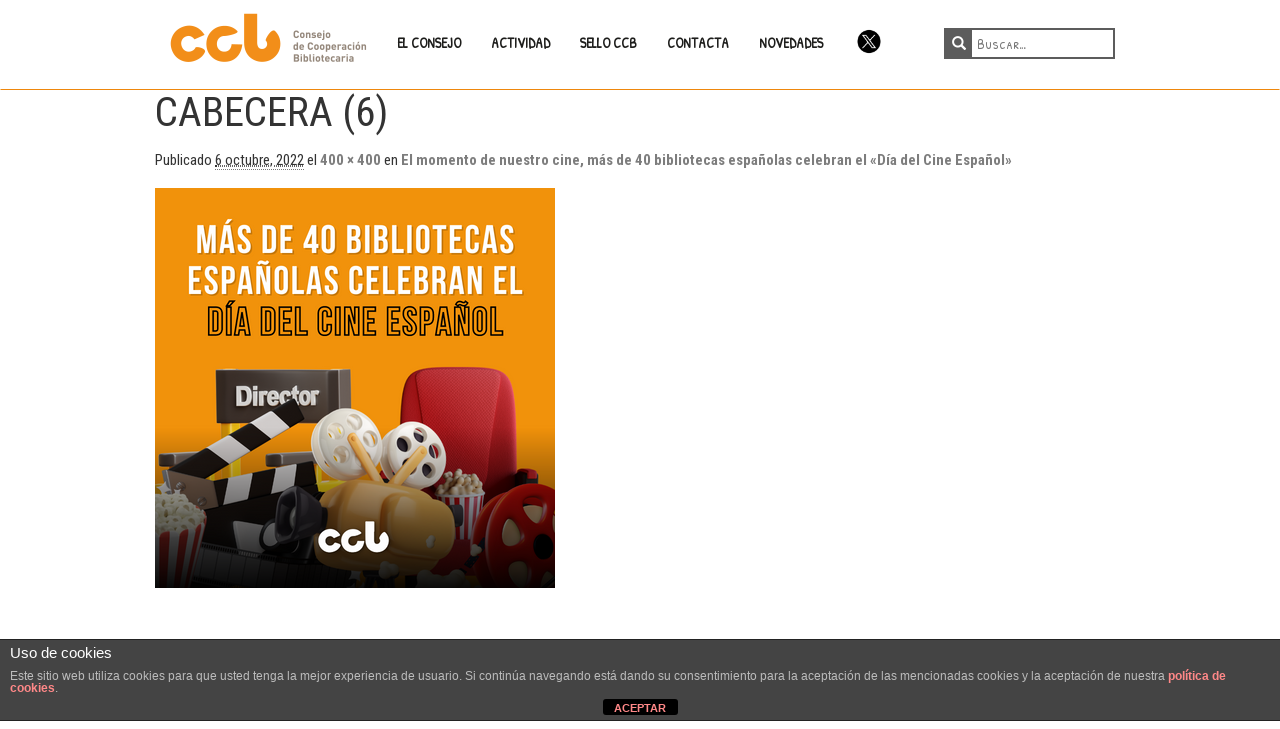

--- FILE ---
content_type: text/html; charset=UTF-8
request_url: https://www.ccbiblio.es/dia-del-cine-espanol/cabecera-6-2/
body_size: 11100
content:
<!DOCTYPE html>
<html lang="es">
<head>
<meta charset="UTF-8" />
<!-- [if IE]> <meta http-equiv="X-UA-Compatible" content="IE=Edge"/> <! [endif]-->
<meta name="viewport" content="width=device-width, initial-scale=1.0" />
<link rel="profile" href="https://gmpg.org/xfn/11" />
<link rel="pingback" href="https://www.ccbiblio.es/xmlrpc.php" />
<!--[if lt IE 9]><script src="https://www.ccbiblio.es/wp-content/themes/alienship/assets/js/html5shiv.min.js" type="text/javascript"></script><![endif]-->

<!-- Tipografías -->
<link href='https://fonts.googleapis.com/css?family=Roboto+Condensed:400,300,700|Patrick+Hand+SC' rel='stylesheet' type='text/css'>
<!-- /Tipografías -->

<meta name='robots' content='index, follow, max-image-preview:large, max-snippet:-1, max-video-preview:-1' />
	<style>img:is([sizes="auto" i], [sizes^="auto," i]) { contain-intrinsic-size: 3000px 1500px }</style>
	
	<!-- This site is optimized with the Yoast SEO plugin v24.7 - https://yoast.com/wordpress/plugins/seo/ -->
	<title>CABECERA (6) - CCB</title>
	<link rel="canonical" href="https://www.ccbiblio.es/dia-del-cine-espanol/cabecera-6-2/" />
	<meta property="og:locale" content="es_ES" />
	<meta property="og:type" content="article" />
	<meta property="og:title" content="CABECERA (6) - CCB" />
	<meta property="og:url" content="https://www.ccbiblio.es/dia-del-cine-espanol/cabecera-6-2/" />
	<meta property="og:site_name" content="CCB" />
	<meta property="article:modified_time" content="2022-10-06T06:01:21+00:00" />
	<meta property="og:image" content="https://www.ccbiblio.es/dia-del-cine-espanol/cabecera-6-2" />
	<meta property="og:image:width" content="400" />
	<meta property="og:image:height" content="400" />
	<meta property="og:image:type" content="image/png" />
	<meta name="twitter:card" content="summary_large_image" />
	<script type="application/ld+json" class="yoast-schema-graph">{"@context":"https://schema.org","@graph":[{"@type":"WebPage","@id":"https://www.ccbiblio.es/dia-del-cine-espanol/cabecera-6-2/","url":"https://www.ccbiblio.es/dia-del-cine-espanol/cabecera-6-2/","name":"CABECERA (6) - CCB","isPartOf":{"@id":"https://www.ccbiblio.es/#website"},"primaryImageOfPage":{"@id":"https://www.ccbiblio.es/dia-del-cine-espanol/cabecera-6-2/#primaryimage"},"image":{"@id":"https://www.ccbiblio.es/dia-del-cine-espanol/cabecera-6-2/#primaryimage"},"thumbnailUrl":"https://www.ccbiblio.es/wp-content/uploads/CABECERA-6-1.png","datePublished":"2022-10-06T06:00:59+00:00","dateModified":"2022-10-06T06:01:21+00:00","breadcrumb":{"@id":"https://www.ccbiblio.es/dia-del-cine-espanol/cabecera-6-2/#breadcrumb"},"inLanguage":"es","potentialAction":[{"@type":"ReadAction","target":["https://www.ccbiblio.es/dia-del-cine-espanol/cabecera-6-2/"]}]},{"@type":"ImageObject","inLanguage":"es","@id":"https://www.ccbiblio.es/dia-del-cine-espanol/cabecera-6-2/#primaryimage","url":"https://www.ccbiblio.es/wp-content/uploads/CABECERA-6-1.png","contentUrl":"https://www.ccbiblio.es/wp-content/uploads/CABECERA-6-1.png","width":400,"height":400,"caption":"Cartel del Día del Cine Español"},{"@type":"BreadcrumbList","@id":"https://www.ccbiblio.es/dia-del-cine-espanol/cabecera-6-2/#breadcrumb","itemListElement":[{"@type":"ListItem","position":1,"name":"Portada","item":"https://www.ccbiblio.es/"},{"@type":"ListItem","position":2,"name":"El momento de nuestro cine, más de 40 bibliotecas españolas celebran el «Día del Cine Español»","item":"https://www.ccbiblio.es/dia-del-cine-espanol/"},{"@type":"ListItem","position":3,"name":"CABECERA (6)"}]},{"@type":"WebSite","@id":"https://www.ccbiblio.es/#website","url":"https://www.ccbiblio.es/","name":"CCB","description":"Web del Consejo de Cooperación Bibliotecaria","potentialAction":[{"@type":"SearchAction","target":{"@type":"EntryPoint","urlTemplate":"https://www.ccbiblio.es/?s={search_term_string}"},"query-input":{"@type":"PropertyValueSpecification","valueRequired":true,"valueName":"search_term_string"}}],"inLanguage":"es"}]}</script>
	<!-- / Yoast SEO plugin. -->


<link rel='dns-prefetch' href='//static.addtoany.com' />
<link rel='dns-prefetch' href='//stats.wp.com' />
<link rel='dns-prefetch' href='//fonts.googleapis.com' />
<link rel="alternate" type="application/rss+xml" title="CCB &raquo; Feed" href="https://www.ccbiblio.es/feed/" />
<link rel="alternate" type="application/rss+xml" title="CCB &raquo; Feed de los comentarios" href="https://www.ccbiblio.es/comments/feed/" />
<link rel="alternate" type="text/calendar" title="CCB &raquo; iCal Feed" href="https://www.ccbiblio.es/calendario/?ical=1" />
<script type="text/javascript">
/* <![CDATA[ */
window._wpemojiSettings = {"baseUrl":"https:\/\/s.w.org\/images\/core\/emoji\/15.0.3\/72x72\/","ext":".png","svgUrl":"https:\/\/s.w.org\/images\/core\/emoji\/15.0.3\/svg\/","svgExt":".svg","source":{"concatemoji":"https:\/\/www.ccbiblio.es\/wp-includes\/js\/wp-emoji-release.min.js?ver=6.7.4"}};
/*! This file is auto-generated */
!function(i,n){var o,s,e;function c(e){try{var t={supportTests:e,timestamp:(new Date).valueOf()};sessionStorage.setItem(o,JSON.stringify(t))}catch(e){}}function p(e,t,n){e.clearRect(0,0,e.canvas.width,e.canvas.height),e.fillText(t,0,0);var t=new Uint32Array(e.getImageData(0,0,e.canvas.width,e.canvas.height).data),r=(e.clearRect(0,0,e.canvas.width,e.canvas.height),e.fillText(n,0,0),new Uint32Array(e.getImageData(0,0,e.canvas.width,e.canvas.height).data));return t.every(function(e,t){return e===r[t]})}function u(e,t,n){switch(t){case"flag":return n(e,"\ud83c\udff3\ufe0f\u200d\u26a7\ufe0f","\ud83c\udff3\ufe0f\u200b\u26a7\ufe0f")?!1:!n(e,"\ud83c\uddfa\ud83c\uddf3","\ud83c\uddfa\u200b\ud83c\uddf3")&&!n(e,"\ud83c\udff4\udb40\udc67\udb40\udc62\udb40\udc65\udb40\udc6e\udb40\udc67\udb40\udc7f","\ud83c\udff4\u200b\udb40\udc67\u200b\udb40\udc62\u200b\udb40\udc65\u200b\udb40\udc6e\u200b\udb40\udc67\u200b\udb40\udc7f");case"emoji":return!n(e,"\ud83d\udc26\u200d\u2b1b","\ud83d\udc26\u200b\u2b1b")}return!1}function f(e,t,n){var r="undefined"!=typeof WorkerGlobalScope&&self instanceof WorkerGlobalScope?new OffscreenCanvas(300,150):i.createElement("canvas"),a=r.getContext("2d",{willReadFrequently:!0}),o=(a.textBaseline="top",a.font="600 32px Arial",{});return e.forEach(function(e){o[e]=t(a,e,n)}),o}function t(e){var t=i.createElement("script");t.src=e,t.defer=!0,i.head.appendChild(t)}"undefined"!=typeof Promise&&(o="wpEmojiSettingsSupports",s=["flag","emoji"],n.supports={everything:!0,everythingExceptFlag:!0},e=new Promise(function(e){i.addEventListener("DOMContentLoaded",e,{once:!0})}),new Promise(function(t){var n=function(){try{var e=JSON.parse(sessionStorage.getItem(o));if("object"==typeof e&&"number"==typeof e.timestamp&&(new Date).valueOf()<e.timestamp+604800&&"object"==typeof e.supportTests)return e.supportTests}catch(e){}return null}();if(!n){if("undefined"!=typeof Worker&&"undefined"!=typeof OffscreenCanvas&&"undefined"!=typeof URL&&URL.createObjectURL&&"undefined"!=typeof Blob)try{var e="postMessage("+f.toString()+"("+[JSON.stringify(s),u.toString(),p.toString()].join(",")+"));",r=new Blob([e],{type:"text/javascript"}),a=new Worker(URL.createObjectURL(r),{name:"wpTestEmojiSupports"});return void(a.onmessage=function(e){c(n=e.data),a.terminate(),t(n)})}catch(e){}c(n=f(s,u,p))}t(n)}).then(function(e){for(var t in e)n.supports[t]=e[t],n.supports.everything=n.supports.everything&&n.supports[t],"flag"!==t&&(n.supports.everythingExceptFlag=n.supports.everythingExceptFlag&&n.supports[t]);n.supports.everythingExceptFlag=n.supports.everythingExceptFlag&&!n.supports.flag,n.DOMReady=!1,n.readyCallback=function(){n.DOMReady=!0}}).then(function(){return e}).then(function(){var e;n.supports.everything||(n.readyCallback(),(e=n.source||{}).concatemoji?t(e.concatemoji):e.wpemoji&&e.twemoji&&(t(e.twemoji),t(e.wpemoji)))}))}((window,document),window._wpemojiSettings);
/* ]]> */
</script>
<style id='wp-emoji-styles-inline-css' type='text/css'>

	img.wp-smiley, img.emoji {
		display: inline !important;
		border: none !important;
		box-shadow: none !important;
		height: 1em !important;
		width: 1em !important;
		margin: 0 0.07em !important;
		vertical-align: -0.1em !important;
		background: none !important;
		padding: 0 !important;
	}
</style>
<link rel='stylesheet' id='wp-block-library-css' href='https://www.ccbiblio.es/wp-includes/css/dist/block-library/style.min.css?ver=6.7.4' type='text/css' media='all' />
<link rel='stylesheet' id='mediaelement-css' href='https://www.ccbiblio.es/wp-includes/js/mediaelement/mediaelementplayer-legacy.min.css?ver=4.2.17' type='text/css' media='all' />
<link rel='stylesheet' id='wp-mediaelement-css' href='https://www.ccbiblio.es/wp-includes/js/mediaelement/wp-mediaelement.min.css?ver=6.7.4' type='text/css' media='all' />
<style id='jetpack-sharing-buttons-style-inline-css' type='text/css'>
.jetpack-sharing-buttons__services-list{display:flex;flex-direction:row;flex-wrap:wrap;gap:0;list-style-type:none;margin:5px;padding:0}.jetpack-sharing-buttons__services-list.has-small-icon-size{font-size:12px}.jetpack-sharing-buttons__services-list.has-normal-icon-size{font-size:16px}.jetpack-sharing-buttons__services-list.has-large-icon-size{font-size:24px}.jetpack-sharing-buttons__services-list.has-huge-icon-size{font-size:36px}@media print{.jetpack-sharing-buttons__services-list{display:none!important}}.editor-styles-wrapper .wp-block-jetpack-sharing-buttons{gap:0;padding-inline-start:0}ul.jetpack-sharing-buttons__services-list.has-background{padding:1.25em 2.375em}
</style>
<style id='classic-theme-styles-inline-css' type='text/css'>
/*! This file is auto-generated */
.wp-block-button__link{color:#fff;background-color:#32373c;border-radius:9999px;box-shadow:none;text-decoration:none;padding:calc(.667em + 2px) calc(1.333em + 2px);font-size:1.125em}.wp-block-file__button{background:#32373c;color:#fff;text-decoration:none}
</style>
<style id='global-styles-inline-css' type='text/css'>
:root{--wp--preset--aspect-ratio--square: 1;--wp--preset--aspect-ratio--4-3: 4/3;--wp--preset--aspect-ratio--3-4: 3/4;--wp--preset--aspect-ratio--3-2: 3/2;--wp--preset--aspect-ratio--2-3: 2/3;--wp--preset--aspect-ratio--16-9: 16/9;--wp--preset--aspect-ratio--9-16: 9/16;--wp--preset--color--black: #000000;--wp--preset--color--cyan-bluish-gray: #abb8c3;--wp--preset--color--white: #ffffff;--wp--preset--color--pale-pink: #f78da7;--wp--preset--color--vivid-red: #cf2e2e;--wp--preset--color--luminous-vivid-orange: #ff6900;--wp--preset--color--luminous-vivid-amber: #fcb900;--wp--preset--color--light-green-cyan: #7bdcb5;--wp--preset--color--vivid-green-cyan: #00d084;--wp--preset--color--pale-cyan-blue: #8ed1fc;--wp--preset--color--vivid-cyan-blue: #0693e3;--wp--preset--color--vivid-purple: #9b51e0;--wp--preset--gradient--vivid-cyan-blue-to-vivid-purple: linear-gradient(135deg,rgba(6,147,227,1) 0%,rgb(155,81,224) 100%);--wp--preset--gradient--light-green-cyan-to-vivid-green-cyan: linear-gradient(135deg,rgb(122,220,180) 0%,rgb(0,208,130) 100%);--wp--preset--gradient--luminous-vivid-amber-to-luminous-vivid-orange: linear-gradient(135deg,rgba(252,185,0,1) 0%,rgba(255,105,0,1) 100%);--wp--preset--gradient--luminous-vivid-orange-to-vivid-red: linear-gradient(135deg,rgba(255,105,0,1) 0%,rgb(207,46,46) 100%);--wp--preset--gradient--very-light-gray-to-cyan-bluish-gray: linear-gradient(135deg,rgb(238,238,238) 0%,rgb(169,184,195) 100%);--wp--preset--gradient--cool-to-warm-spectrum: linear-gradient(135deg,rgb(74,234,220) 0%,rgb(151,120,209) 20%,rgb(207,42,186) 40%,rgb(238,44,130) 60%,rgb(251,105,98) 80%,rgb(254,248,76) 100%);--wp--preset--gradient--blush-light-purple: linear-gradient(135deg,rgb(255,206,236) 0%,rgb(152,150,240) 100%);--wp--preset--gradient--blush-bordeaux: linear-gradient(135deg,rgb(254,205,165) 0%,rgb(254,45,45) 50%,rgb(107,0,62) 100%);--wp--preset--gradient--luminous-dusk: linear-gradient(135deg,rgb(255,203,112) 0%,rgb(199,81,192) 50%,rgb(65,88,208) 100%);--wp--preset--gradient--pale-ocean: linear-gradient(135deg,rgb(255,245,203) 0%,rgb(182,227,212) 50%,rgb(51,167,181) 100%);--wp--preset--gradient--electric-grass: linear-gradient(135deg,rgb(202,248,128) 0%,rgb(113,206,126) 100%);--wp--preset--gradient--midnight: linear-gradient(135deg,rgb(2,3,129) 0%,rgb(40,116,252) 100%);--wp--preset--font-size--small: 13px;--wp--preset--font-size--medium: 20px;--wp--preset--font-size--large: 36px;--wp--preset--font-size--x-large: 42px;--wp--preset--spacing--20: 0.44rem;--wp--preset--spacing--30: 0.67rem;--wp--preset--spacing--40: 1rem;--wp--preset--spacing--50: 1.5rem;--wp--preset--spacing--60: 2.25rem;--wp--preset--spacing--70: 3.38rem;--wp--preset--spacing--80: 5.06rem;--wp--preset--shadow--natural: 6px 6px 9px rgba(0, 0, 0, 0.2);--wp--preset--shadow--deep: 12px 12px 50px rgba(0, 0, 0, 0.4);--wp--preset--shadow--sharp: 6px 6px 0px rgba(0, 0, 0, 0.2);--wp--preset--shadow--outlined: 6px 6px 0px -3px rgba(255, 255, 255, 1), 6px 6px rgba(0, 0, 0, 1);--wp--preset--shadow--crisp: 6px 6px 0px rgba(0, 0, 0, 1);}:where(.is-layout-flex){gap: 0.5em;}:where(.is-layout-grid){gap: 0.5em;}body .is-layout-flex{display: flex;}.is-layout-flex{flex-wrap: wrap;align-items: center;}.is-layout-flex > :is(*, div){margin: 0;}body .is-layout-grid{display: grid;}.is-layout-grid > :is(*, div){margin: 0;}:where(.wp-block-columns.is-layout-flex){gap: 2em;}:where(.wp-block-columns.is-layout-grid){gap: 2em;}:where(.wp-block-post-template.is-layout-flex){gap: 1.25em;}:where(.wp-block-post-template.is-layout-grid){gap: 1.25em;}.has-black-color{color: var(--wp--preset--color--black) !important;}.has-cyan-bluish-gray-color{color: var(--wp--preset--color--cyan-bluish-gray) !important;}.has-white-color{color: var(--wp--preset--color--white) !important;}.has-pale-pink-color{color: var(--wp--preset--color--pale-pink) !important;}.has-vivid-red-color{color: var(--wp--preset--color--vivid-red) !important;}.has-luminous-vivid-orange-color{color: var(--wp--preset--color--luminous-vivid-orange) !important;}.has-luminous-vivid-amber-color{color: var(--wp--preset--color--luminous-vivid-amber) !important;}.has-light-green-cyan-color{color: var(--wp--preset--color--light-green-cyan) !important;}.has-vivid-green-cyan-color{color: var(--wp--preset--color--vivid-green-cyan) !important;}.has-pale-cyan-blue-color{color: var(--wp--preset--color--pale-cyan-blue) !important;}.has-vivid-cyan-blue-color{color: var(--wp--preset--color--vivid-cyan-blue) !important;}.has-vivid-purple-color{color: var(--wp--preset--color--vivid-purple) !important;}.has-black-background-color{background-color: var(--wp--preset--color--black) !important;}.has-cyan-bluish-gray-background-color{background-color: var(--wp--preset--color--cyan-bluish-gray) !important;}.has-white-background-color{background-color: var(--wp--preset--color--white) !important;}.has-pale-pink-background-color{background-color: var(--wp--preset--color--pale-pink) !important;}.has-vivid-red-background-color{background-color: var(--wp--preset--color--vivid-red) !important;}.has-luminous-vivid-orange-background-color{background-color: var(--wp--preset--color--luminous-vivid-orange) !important;}.has-luminous-vivid-amber-background-color{background-color: var(--wp--preset--color--luminous-vivid-amber) !important;}.has-light-green-cyan-background-color{background-color: var(--wp--preset--color--light-green-cyan) !important;}.has-vivid-green-cyan-background-color{background-color: var(--wp--preset--color--vivid-green-cyan) !important;}.has-pale-cyan-blue-background-color{background-color: var(--wp--preset--color--pale-cyan-blue) !important;}.has-vivid-cyan-blue-background-color{background-color: var(--wp--preset--color--vivid-cyan-blue) !important;}.has-vivid-purple-background-color{background-color: var(--wp--preset--color--vivid-purple) !important;}.has-black-border-color{border-color: var(--wp--preset--color--black) !important;}.has-cyan-bluish-gray-border-color{border-color: var(--wp--preset--color--cyan-bluish-gray) !important;}.has-white-border-color{border-color: var(--wp--preset--color--white) !important;}.has-pale-pink-border-color{border-color: var(--wp--preset--color--pale-pink) !important;}.has-vivid-red-border-color{border-color: var(--wp--preset--color--vivid-red) !important;}.has-luminous-vivid-orange-border-color{border-color: var(--wp--preset--color--luminous-vivid-orange) !important;}.has-luminous-vivid-amber-border-color{border-color: var(--wp--preset--color--luminous-vivid-amber) !important;}.has-light-green-cyan-border-color{border-color: var(--wp--preset--color--light-green-cyan) !important;}.has-vivid-green-cyan-border-color{border-color: var(--wp--preset--color--vivid-green-cyan) !important;}.has-pale-cyan-blue-border-color{border-color: var(--wp--preset--color--pale-cyan-blue) !important;}.has-vivid-cyan-blue-border-color{border-color: var(--wp--preset--color--vivid-cyan-blue) !important;}.has-vivid-purple-border-color{border-color: var(--wp--preset--color--vivid-purple) !important;}.has-vivid-cyan-blue-to-vivid-purple-gradient-background{background: var(--wp--preset--gradient--vivid-cyan-blue-to-vivid-purple) !important;}.has-light-green-cyan-to-vivid-green-cyan-gradient-background{background: var(--wp--preset--gradient--light-green-cyan-to-vivid-green-cyan) !important;}.has-luminous-vivid-amber-to-luminous-vivid-orange-gradient-background{background: var(--wp--preset--gradient--luminous-vivid-amber-to-luminous-vivid-orange) !important;}.has-luminous-vivid-orange-to-vivid-red-gradient-background{background: var(--wp--preset--gradient--luminous-vivid-orange-to-vivid-red) !important;}.has-very-light-gray-to-cyan-bluish-gray-gradient-background{background: var(--wp--preset--gradient--very-light-gray-to-cyan-bluish-gray) !important;}.has-cool-to-warm-spectrum-gradient-background{background: var(--wp--preset--gradient--cool-to-warm-spectrum) !important;}.has-blush-light-purple-gradient-background{background: var(--wp--preset--gradient--blush-light-purple) !important;}.has-blush-bordeaux-gradient-background{background: var(--wp--preset--gradient--blush-bordeaux) !important;}.has-luminous-dusk-gradient-background{background: var(--wp--preset--gradient--luminous-dusk) !important;}.has-pale-ocean-gradient-background{background: var(--wp--preset--gradient--pale-ocean) !important;}.has-electric-grass-gradient-background{background: var(--wp--preset--gradient--electric-grass) !important;}.has-midnight-gradient-background{background: var(--wp--preset--gradient--midnight) !important;}.has-small-font-size{font-size: var(--wp--preset--font-size--small) !important;}.has-medium-font-size{font-size: var(--wp--preset--font-size--medium) !important;}.has-large-font-size{font-size: var(--wp--preset--font-size--large) !important;}.has-x-large-font-size{font-size: var(--wp--preset--font-size--x-large) !important;}
:where(.wp-block-post-template.is-layout-flex){gap: 1.25em;}:where(.wp-block-post-template.is-layout-grid){gap: 1.25em;}
:where(.wp-block-columns.is-layout-flex){gap: 2em;}:where(.wp-block-columns.is-layout-grid){gap: 2em;}
:root :where(.wp-block-pullquote){font-size: 1.5em;line-height: 1.6;}
</style>
<link rel='stylesheet' id='front-estilos-css' href='https://www.ccbiblio.es/wp-content/plugins/asesor-cookies-para-la-ley-en-espana/html/front/estilos.css?ver=6.7.4' type='text/css' media='all' />
<link rel='stylesheet' id='jqueryUI_css-css' href='https://www.ccbiblio.es/wp-content/themes/alienship-child/jqueryui/jquery-ui-1.12.1/jquery-ui.min.css?ver=6.7.4' type='text/css' media='all' />
<link rel='stylesheet' id='multi_select_css-css' href='https://www.ccbiblio.es/wp-content/themes/alienship-child/multiselect/multiple-select-1.5.2/dist/multiple-select.css?ver=6.7.4' type='text/css' media='all' />
<link rel='stylesheet' id='mapa_css-css' href='https://www.ccbiblio.es/wp-content/themes/alienship-child/css/mapa.css?ver=6.7.4' type='text/css' media='all' />
<link rel='stylesheet' id='alienship-style-css' href='https://www.ccbiblio.es/wp-content/themes/alienship-child/style.min.css?ver=1.0' type='text/css' media='all' />
<link rel='stylesheet' id='addtoany-css' href='https://www.ccbiblio.es/wp-content/plugins/add-to-any/addtoany.min.css?ver=1.16' type='text/css' media='all' />
<link rel='stylesheet' id='frs-css-css' href='https://www.ccbiblio.es/wp-content/plugins/fluid-responsive-slideshow/css/frs.css?ver=2.3.1' type='text/css' media='all' />
<link rel='stylesheet' id='frs-position-css' href='https://www.ccbiblio.es/wp-content/plugins/fluid-responsive-slideshow/css/frs-position.css?ver=2.3.1' type='text/css' media='all' />
<link rel='stylesheet' id='OpenSans-css' href='https://fonts.googleapis.com/css?family=Open+Sans%3A400italic%2C700italic%2C400%2C700&#038;ver=2.3.1' type='text/css' media='all' />
<script type="text/javascript" src="https://www.ccbiblio.es/wp-includes/js/jquery/jquery.min.js?ver=3.7.1" id="jquery-core-js"></script>
<script type="text/javascript" src="https://www.ccbiblio.es/wp-includes/js/jquery/jquery-migrate.min.js?ver=3.4.1" id="jquery-migrate-js"></script>
<script type="text/javascript" src="https://www.ccbiblio.es/wp-content/plugins/fluid-responsive-slideshow/js/frs.js?ver=2.3.1" id="fluid-responsive-slideshow-js"></script>
<script type="text/javascript" src="https://www.ccbiblio.es/wp-content/plugins/fluid-responsive-slideshow/js/jquery.touchSwipe.min.js?ver=6.7.4" id="touchSwipe_js-js"></script>
<script type="text/javascript" src="https://www.ccbiblio.es/wp-content/plugins/fluid-responsive-slideshow/js/imagesloaded.min.js?ver=2.3.1" id="images-loaded-js"></script>
<script type="text/javascript" id="addtoany-core-js-before">
/* <![CDATA[ */
window.a2a_config=window.a2a_config||{};a2a_config.callbacks=[];a2a_config.overlays=[];a2a_config.templates={};a2a_localize = {
	Share: "Compartir",
	Save: "Guardar",
	Subscribe: "Suscribir",
	Email: "Correo electrónico",
	Bookmark: "Marcador",
	ShowAll: "Mostrar todo",
	ShowLess: "Mostrar menos",
	FindServices: "Encontrar servicio(s)",
	FindAnyServiceToAddTo: "Encuentra al instante cualquier servicio para añadir a",
	PoweredBy: "Funciona con",
	ShareViaEmail: "Compartir por correo electrónico",
	SubscribeViaEmail: "Suscribirse a través de correo electrónico",
	BookmarkInYourBrowser: "Añadir a marcadores de tu navegador",
	BookmarkInstructions: "Presiona «Ctrl+D» o «\u2318+D» para añadir esta página a marcadores",
	AddToYourFavorites: "Añadir a tus favoritos",
	SendFromWebOrProgram: "Enviar desde cualquier dirección o programa de correo electrónico ",
	EmailProgram: "Programa de correo electrónico",
	More: "Más&#8230;",
	ThanksForSharing: "¡Gracias por compartir!",
	ThanksForFollowing: "¡Gracias por seguirnos!"
};
/* ]]> */
</script>
<script type="text/javascript" defer src="https://static.addtoany.com/menu/page.js" id="addtoany-core-js"></script>
<script type="text/javascript" defer src="https://www.ccbiblio.es/wp-content/plugins/add-to-any/addtoany.min.js?ver=1.1" id="addtoany-jquery-js"></script>
<script type="text/javascript" id="front-principal-js-extra">
/* <![CDATA[ */
var cdp_cookies_info = {"url_plugin":"https:\/\/www.ccbiblio.es\/wp-content\/plugins\/asesor-cookies-para-la-ley-en-espana\/plugin.php","url_admin_ajax":"https:\/\/www.ccbiblio.es\/wp-admin\/admin-ajax.php"};
/* ]]> */
</script>
<script type="text/javascript" src="https://www.ccbiblio.es/wp-content/plugins/asesor-cookies-para-la-ley-en-espana/html/front/principal.js?ver=6.7.4" id="front-principal-js"></script>
<script type="text/javascript" id="map_js-js-extra">
/* <![CDATA[ */
var vars = {"ajaxurl":"https:\/\/www.ccbiblio.es\/wp-admin\/admin-ajax.php"};
var directory_uri = {"templateUrl":"https:\/\/www.ccbiblio.es\/wp-content\/themes\/alienship-child"};
/* ]]> */
</script>
<script type="text/javascript" src="https://www.ccbiblio.es/wp-content/themes/alienship-child/js/map.js?ver=6.7.4" id="map_js-js"></script>
<script type="text/javascript" src="https://www.ccbiblio.es/wp-content/themes/alienship-child/js/script-public.js?ver=6.7.4" id="script-public-js"></script>
<script type="text/javascript" src="https://www.ccbiblio.es/wp-content/themes/alienship-child/jqueryui/jquery-ui-1.12.1/jquery-ui.min.js?ver=6.7.4" id="jqueryUI_js-js"></script>
<script type="text/javascript" src="https://www.ccbiblio.es/wp-content/themes/alienship-child/multiselect/multiple-select-1.5.2/dist/multiple-select.js?ver=6.7.4" id="multi_select_js-js"></script>
<script type="text/javascript" src="https://www.ccbiblio.es/wp-content/themes/alienship-child/js/comboTreePlugin.js?ver=6.7.4" id="multi_selectTree_js-js"></script>
<link rel="https://api.w.org/" href="https://www.ccbiblio.es/wp-json/" /><link rel="alternate" title="JSON" type="application/json" href="https://www.ccbiblio.es/wp-json/wp/v2/media/12531" /><link rel="alternate" title="oEmbed (JSON)" type="application/json+oembed" href="https://www.ccbiblio.es/wp-json/oembed/1.0/embed?url=https%3A%2F%2Fwww.ccbiblio.es%2Fdia-del-cine-espanol%2Fcabecera-6-2%2F%23main" />
<link rel="alternate" title="oEmbed (XML)" type="text/xml+oembed" href="https://www.ccbiblio.es/wp-json/oembed/1.0/embed?url=https%3A%2F%2Fwww.ccbiblio.es%2Fdia-del-cine-espanol%2Fcabecera-6-2%2F%23main&#038;format=xml" />
<meta name="tec-api-version" content="v1"><meta name="tec-api-origin" content="https://www.ccbiblio.es"><link rel="alternate" href="https://www.ccbiblio.es/wp-json/tribe/events/v1/" />	<style>img#wpstats{display:none}</style>
		<style type="text/css">.broken_link, a.broken_link {
	text-decoration: line-through;
}</style><link rel="icon" href="https://www.ccbiblio.es/wp-content/uploads/favicon.png" sizes="32x32" />
<link rel="icon" href="https://www.ccbiblio.es/wp-content/uploads/favicon.png" sizes="192x192" />
<link rel="apple-touch-icon" href="https://www.ccbiblio.es/wp-content/uploads/favicon.png" />
<meta name="msapplication-TileImage" content="https://www.ccbiblio.es/wp-content/uploads/favicon.png" />
		<style type="text/css" id="wp-custom-css">
			/*
Puedes añadir tu propio CSS aquí.

Haz clic en el icono de ayuda de arriba para averiguar más.
*/
.MRIGHT30 {margin-right:30px;}

.PL2 {padding-left:2em;}
.PL4 {padding-left:4em;}
.PT1 {padding-top:0.5em !important;}
.PT2 {padding-top:2em !important;}
.QEspacio p {margin-bottom: 0.5em !important;} 
.Naranja{background:#ececec;
width: 100%;
height: 100%;
padding: 0.5em !important;}

.formulario_listado_2columns ul{
list-style: none;
padding: 0;
margin: 0;
}
.formulario_listado_2columns ul li {display: block;
padding: 0;
width: 50%;
margin: 0 2% 1em 0;
float: left;
overflow: hidden;}


.gform_legacy_markup_wrapper .gfield_checkbox li input[type="checkbox"] {vertical-align: top;} 

a.broken_link {
    text-decoration: none !important;
}
		</style>
		
<!-- Google tag (gtag.js) -->
<script async src="https://www.googletagmanager.com/gtag/js?id=G-KRERMJZBFG"></script>
<script>
  window.dataLayer = window.dataLayer || [];
  function gtag(){dataLayer.push(arguments);}
  gtag('js', new Date());

  gtag('config', 'G-KRERMJZBFG');
</script>

<!-- Ocultar para la impresion -->
<style type="text/css" media="print">
	.impre{display:none !important;}
	.cdp-cookies-texto{display:none !important;}
	.home-novedades{display:none !important;}
</style>

<!-- Google Tag Manager -->

<script>(function(w,d,s,l,i){w[l]=w[l]||[];w[l].push({'gtm.start':

new Date().getTime(),event:'gtm.js'});var f=d.getElementsByTagName(s)[0],

j=d.createElement(s),dl=l!='dataLayer'?'&l='+l:'';j.async=true;j.src=

'https://www.googletagmanager.com/gtm.js?id='+i+dl;f.parentNode.insertBefore(j,f);

})(window,document,'script','dataLayer','GTM-TNP6GFR');</script>

<!-- End Google Tag Manager -->


</head>

<body data-rsssl=1 class="attachment attachment-template-default single single-attachment postid-12531 attachmentid-12531 attachment-png tribe-no-js layout-default">
<!-- Google Tag Manager (noscript) -->

<noscript><iframe src="https://www.googletagmanager.com/ns.html?id=GTM-TNP6GFR"

height="0" width="0" style="display:none;visibility:hidden"></iframe></noscript>

<!-- End Google Tag Manager (noscript) -->
	<!--[if lt IE 9]><p class="browsehappy alert alert-danger">You are using an outdated browser. Please <a class="alert-link" href="http://browsehappy.com/">upgrade your browser</a> to improve your experience.</p><![endif]-->

<!-- Top Menu -->
	<nav class="navbar top-navigation" role="navigation">
		<div class="container">
			<div class="navbar-header">
				<button type="button" class="navbar-toggle" data-toggle="collapse" data-target=".navbar-ex1-collapse">
					<span class="sr-only">Toggle navigation</span>
					<span class="icon-bar"></span>
					<span class="icon-bar"></span>
					<span class="icon-bar"></span>
				</button>
				<a class="navbar-brand" href="https://www.ccbiblio.es/">
					<img alt="Logotipo CCB" src="https://www.ccbiblio.es/wp-content/uploads/logotipo.png" />
				</a>
			</div>

			<div class="collapse navbar-collapse navbar-ex1-collapse">
				<ul id="menu-top" class="nav navbar-nav"><li id="menu-item-22" class="menu-item menu-item-type-custom menu-item-object-custom menu-item-has-children menu-item-22 dropdown"><a title="EL CONSEJO" href="#" data-toggle="dropdown" class="dropdown-toggle">EL CONSEJO <span class="caret"></span></a>
<ul role="menu" class=" dropdown-menu">
	<li id="menu-item-39" class="menu-item menu-item-type-post_type menu-item-object-page menu-item-39"><a title="QUÉ ES" href="https://www.ccbiblio.es/que-es-el-consejo/">QUÉ ES</a></li>
	<li id="menu-item-41" class="menu-item menu-item-type-post_type menu-item-object-page menu-item-41"><a title="ESTRUCTURA" href="https://www.ccbiblio.es/estructura-del-consejo/">ESTRUCTURA</a></li>
	<li id="menu-item-40" class="menu-item menu-item-type-post_type menu-item-object-page menu-item-40"><a title="PLAN ESTRATÉGICO" href="https://www.ccbiblio.es/plan-estrategico/">PLAN ESTRATÉGICO</a></li>
	<li id="menu-item-5385" class="menu-item menu-item-type-post_type menu-item-object-page menu-item-5385"><a title="COMISIÓN ASESORA DE IGUALDAD Y BIBLIOTECAS" href="https://www.ccbiblio.es/comision-asesora-de-igualdad-y-bibliotecas/">COMISIÓN ASESORA DE IGUALDAD Y BIBLIOTECAS</a></li>
</ul>
</li>
<li id="menu-item-7073" class="menu-item menu-item-type-post_type menu-item-object-page menu-item-has-children menu-item-7073 dropdown"><a title="ACTIVIDAD" href="#" data-toggle="dropdown" class="dropdown-toggle">ACTIVIDAD <span class="caret"></span></a>
<ul role="menu" class=" dropdown-menu">
	<li id="menu-item-316" class="menu-item menu-item-type-post_type menu-item-object-page menu-item-316"><a title="PROYECTOS / RECURSOS CCB" href="https://www.ccbiblio.es/proyectos/">PROYECTOS / RECURSOS CCB</a></li>
	<li id="menu-item-317" class="menu-item menu-item-type-post_type menu-item-object-page menu-item-317"><a title="GRUPOS DE TRABAJO" href="https://www.ccbiblio.es/estructura-del-consejo/grupos-de-trabajo/">GRUPOS DE TRABAJO</a></li>
	<li id="menu-item-9359" class="menu-item menu-item-type-post_type menu-item-object-page menu-item-9359"><a title="ACCESO A FOROS INTERNOS" href="https://www.ccbiblio.es/acceso-a-foros-internos/">ACCESO A FOROS INTERNOS</a></li>
</ul>
</li>
<li id="menu-item-3493" class="menu-item menu-item-type-custom menu-item-object-custom menu-item-home menu-item-has-children menu-item-3493 dropdown"><a title="SELLO CCB" href="#" data-toggle="dropdown" class="dropdown-toggle">SELLO CCB <span class="caret"></span></a>
<ul role="menu" class=" dropdown-menu">
	<li id="menu-item-3461" class="menu-item menu-item-type-post_type menu-item-object-page menu-item-3461"><a title="CONVOCATORIA ACTUAL" href="https://www.ccbiblio.es/sello-ccb/convocatoria-actual/">CONVOCATORIA ACTUAL</a></li>
	<li id="menu-item-7975" class="menu-item menu-item-type-post_type menu-item-object-page menu-item-7975"><a title="MAPA SELLO CCB" href="https://www.ccbiblio.es/mapa-sello-ccb/">MAPA SELLO CCB</a></li>
	<li id="menu-item-3494" class="menu-item menu-item-type-post_type menu-item-object-page menu-item-3494"><a title="CONVOCATORIAS ANTERIORES" href="https://www.ccbiblio.es/sello-ccb/convocatorias-anteriores/">CONVOCATORIAS ANTERIORES</a></li>
</ul>
</li>
<li id="menu-item-509" class="menu-item menu-item-type-post_type menu-item-object-page menu-item-has-children menu-item-509 dropdown"><a title="CONTACTA" href="#" data-toggle="dropdown" class="dropdown-toggle">CONTACTA <span class="caret"></span></a>
<ul role="menu" class=" dropdown-menu">
	<li id="menu-item-522" class="menu-item menu-item-type-post_type menu-item-object-page menu-item-522"><a title="PARTICIPA" href="https://www.ccbiblio.es/participa/">PARTICIPA</a></li>
</ul>
</li>
<li id="menu-item-1752" class="menu-item menu-item-type-custom menu-item-object-custom menu-item-has-children menu-item-1752 dropdown"><a title="NOVEDADES" href="#" data-toggle="dropdown" class="dropdown-toggle">NOVEDADES <span class="caret"></span></a>
<ul role="menu" class=" dropdown-menu">
	<li id="menu-item-1753" class="menu-item menu-item-type-taxonomy menu-item-object-category menu-item-1753"><a title="NOTICIAS" href="https://www.ccbiblio.es/category/noticias/">NOTICIAS</a></li>
	<li id="menu-item-1754" class="menu-item menu-item-type-taxonomy menu-item-object-category menu-item-1754"><a title="ENTREVISTAS" href="https://www.ccbiblio.es/category/entrevistas/">ENTREVISTAS</a></li>
	<li id="menu-item-16553" class="menu-item menu-item-type-post_type menu-item-object-page menu-item-16553"><a title="BOLETÍN INFORMATIVO" href="https://www.ccbiblio.es/boletin-informativo/">BOLETÍN INFORMATIVO</a></li>
	<li id="menu-item-14789" class="menu-item menu-item-type-custom menu-item-object-custom menu-item-14789"><a title="CALENDARIO" href="https://www.ccbiblio.es/calendario/">CALENDARIO</a></li>
</ul>
</li>
<li id="menu-item-862" class="top-btn btn btn-img btn-twitter menu-item menu-item-type-custom menu-item-object-custom menu-item-862"><a title="Twitter" target="_blank" href="https://twitter.com/CCBiblio">Twitter</a></li>
</ul>				<div class="top-search">
					<form method="get" id="searchform" action="https://www.ccbiblio.es/">
						<button type="submit" class="icon-only"  id="searchsubmit"><span class="glyphicon glyphicon-search"></span></button>
						<input type="text" placeholder="Buscar…" value="" name="s" id="s" />
					</form>
				</div>
			</div>
		</div>
	</nav>
<!-- End Top Menu -->

	<div id="page" class="container hfeed site">
		<div id="content" class="site-content row">

		
	<div id="primary" class="image-attachment">
		<main id="main" class="site-main" role="main">

			
				<article id="post-12531" class="post-12531 attachment type-attachment status-inherit hentry wpautop">
					<header class="entry-header">
						<h1 class="entry-title">CABECERA (6)</h1>
						<div class="entry-meta">
							Publicado <span class="entry-date"><abbr class="published" title="8:00 am">6 octubre, 2022</abbr></span> el <a href="https://www.ccbiblio.es/wp-content/uploads/CABECERA-6-1.png" title="Link to full-size image">400 &times; 400</a> en <a href="https://www.ccbiblio.es/dia-del-cine-espanol/" title="Return to El momento de nuestro cine, más de 40 bibliotecas españolas celebran el «Día del Cine Español»" rel="gallery">El momento de nuestro cine, más de 40 bibliotecas españolas celebran el «Día del Cine Español»</a>						</div><!-- .entry-meta -->
					</header>

					<div class="entry-content">

						<div class="entry-attachment">
							<div class="attachment">
								<a href="https://www.ccbiblio.es/wp-content/uploads/CABECERA-6-1.png" title="CABECERA (6)" rel="attachment"><img width="400" height="400" src="https://www.ccbiblio.es/wp-content/uploads/CABECERA-6-1.png" class="attachment-1200x1200 size-1200x1200" alt="Cartel del Día del Cine Español" decoding="async" fetchpriority="high" srcset="https://www.ccbiblio.es/wp-content/uploads/CABECERA-6-1.png 400w, https://www.ccbiblio.es/wp-content/uploads/CABECERA-6-1-300x300.png 300w, https://www.ccbiblio.es/wp-content/uploads/CABECERA-6-1-150x150.png 150w, https://www.ccbiblio.es/wp-content/uploads/CABECERA-6-1-45x45.png 45w" sizes="(max-width: 400px) 100vw, 400px" /></a>							</div><!-- .attachment -->

													</div><!-- .entry-attachment -->

											</div><!-- .entry-content -->

						<nav role="navigation" id="image-navigation" class="image-navigation">
							<ul class="pager">
								<li></li>
								<li></li>
							</ul>
						</nav>

					<footer class="entry-meta">
						Los comentarios y trackbacks están cerrados en estos momentos.					</footer><!-- .entry-meta -->
				</article><!-- #post-12531 -->

				

	
			
		</main><!-- #main -->
	</div><!-- #primary -->


	</div><!-- #content -->

	
</div><!-- #page -->

<footer class="site-footer" id="colophon" role="contentinfo">
	<div class="container">
		<div class="row">
			<div class="footer-text col-sm-6">
				&copy; 2026 Ministerio de Cultura 			</div><!-- .footer-text -->
			<div class="bottom-navigation col-sm-6">
				<ul id="menu-social-btn" class="footer-nav mobile"><li id="menu-item-6729" class="menu-item menu-item-type-post_type menu-item-object-page menu-item-6729"><a href="https://www.ccbiblio.es/mapa-del-sitio/">Mapa web</a></li>
<li id="menu-item-26" class="menu-bottom separador menu-item menu-item-type-custom menu-item-object-custom menu-item-26"><a href="#">|</a></li>
<li id="menu-item-4099" class="menu-item menu-item-type-post_type menu-item-object-page menu-item-4099"><a href="https://www.ccbiblio.es/aviso-legal/">Aviso Legal</a></li>
</ul>			</div><!-- .bottom-navigation -->
		</div><!-- .row -->
	</div><!-- .container -->
</footer><!-- #colophon -->

<!-- HTML del pié de página -->
<div class="cdp-cookies-alerta  cdp-solapa-ocultar cdp-cookies-textos-izq cdp-cookies-tema-gris">
	<div class="cdp-cookies-texto">
		<div class="impre"> <h4  class="impre"style="font-size:15px !important;line-height:15px !important">Uso de cookies</h4><p class="impre" style="font-size:12px !important;line-height:12px !important">Este sitio web utiliza cookies para que usted tenga la mejor experiencia de usuario. Si continúa navegando está dando su consentimiento para la aceptación de las mencionadas cookies y la aceptación de nuestra <a href="https://www.ccbiblio.es/index.php/politica-de-cookies/" style="font-size:12px !important;line-height:12px !important">política de cookies</a>.</p></div>
		<a href="javascript:;" class="cdp-cookies-boton-cerrar">ACEPTAR</a> 
	</div>
	<a class="cdp-cookies-solapa">Aviso de cookies</a>
</div>
 		<script>
		( function ( body ) {
			'use strict';
			body.className = body.className.replace( /\btribe-no-js\b/, 'tribe-js' );
		} )( document.body );
		</script>
		<script> /* <![CDATA[ */var tribe_l10n_datatables = {"aria":{"sort_ascending":": activate to sort column ascending","sort_descending":": activate to sort column descending"},"length_menu":"Show _MENU_ entries","empty_table":"No data available in table","info":"Showing _START_ to _END_ of _TOTAL_ entries","info_empty":"Showing 0 to 0 of 0 entries","info_filtered":"(filtered from _MAX_ total entries)","zero_records":"No matching records found","search":"Search:","all_selected_text":"All items on this page were selected. ","select_all_link":"Select all pages","clear_selection":"Clear Selection.","pagination":{"all":"All","next":"Next","previous":"Previous"},"select":{"rows":{"0":"","_":": Selected %d rows","1":": Selected 1 row"}},"datepicker":{"dayNames":["domingo","lunes","martes","mi\u00e9rcoles","jueves","viernes","s\u00e1bado"],"dayNamesShort":["Dom","Lun","Mar","Mi\u00e9","Jue","Vie","S\u00e1b"],"dayNamesMin":["D","L","M","X","J","V","S"],"monthNames":["enero","febrero","marzo","abril","mayo","junio","julio","agosto","septiembre","octubre","noviembre","diciembre"],"monthNamesShort":["enero","febrero","marzo","abril","mayo","junio","julio","agosto","septiembre","octubre","noviembre","diciembre"],"monthNamesMin":["Ene","Feb","Mar","Abr","May","Jun","Jul","Ago","Sep","Oct","Nov","Dic"],"nextText":"Next","prevText":"Prev","currentText":"Today","closeText":"Done","today":"Today","clear":"Clear"}};/* ]]> */ </script><script type="text/javascript" id="scripts-js-extra">
/* <![CDATA[ */
var alienship_js_vars = {"featured_content":"false"};
/* ]]> */
</script>
<script type="text/javascript" src="https://www.ccbiblio.es/wp-content/themes/alienship/assets/js/scripts.min.js?ver=1.0" id="scripts-js"></script>
<script type="text/javascript" id="jetpack-stats-js-before">
/* <![CDATA[ */
_stq = window._stq || [];
_stq.push([ "view", JSON.parse("{\"v\":\"ext\",\"blog\":\"209513017\",\"post\":\"12531\",\"tz\":\"1\",\"srv\":\"www.ccbiblio.es\",\"j\":\"1:14.5\"}") ]);
_stq.push([ "clickTrackerInit", "209513017", "12531" ]);
/* ]]> */
</script>
<script type="text/javascript" src="https://stats.wp.com/e-202604.js" id="jetpack-stats-js" defer="defer" data-wp-strategy="defer"></script>

<script>
  (function(i,s,o,g,r,a,m){i['GoogleAnalyticsObject']=r;i[r]=i[r]||function(){
  (i[r].q=i[r].q||[]).push(arguments)},i[r].l=1*new Date();a=s.createElement(o),
  m=s.getElementsByTagName(o)[0];a.async=1;a.src=g;m.parentNode.insertBefore(a,m)
  })(window,document,'script','//www.google-analytics.com/analytics.js','ga');

  ga('create', 'UA-75772325-1', 'auto');
  ga('send', 'pageview');

</script>
</body>
</html>


--- FILE ---
content_type: text/css
request_url: https://www.ccbiblio.es/wp-content/themes/alienship-child/multiselect/multiple-select-1.5.2/dist/multiple-select.css?ver=6.7.4
body_size: 1254
content:
@charset "UTF-8";
/**
 * @author zhixin wen <wenzhixin2010@gmail.com>
 */
.ms-offscreen {
  clip: rect(0 0 0 0) !important;
  width: 1px !important;
  height: 1px !important;
  border: 0 !important;
  margin: 0 !important;
  padding: 0 !important;
  overflow: hidden !important;
  position: absolute !important;
  outline: 0 !important;
  left: auto !important;
  top: auto !important; }

.ms-parent {
  display: inline-block;
  position: relative;
  vertical-align: middle; }

.ms-choice {
  display: block;
  width: 100%;
  height: 26px;
  padding: 0;
  overflow: hidden;
  cursor: pointer;
  border: 1px solid #aaa;
  text-align: left;
  white-space: nowrap;
  line-height: 26px;
  color: #444;
  text-decoration: none;
  border-radius: 4px;
  background-color: #fff; }
  .ms-choice.disabled {
    background-color: #f4f4f4;
    background-image: none;
    border: 1px solid #ddd;
    cursor: default; }
  .ms-choice > span {
    position: absolute;
    top: 0;
    left: 0;
    right: 20px;
    white-space: nowrap;
    overflow: hidden;
    text-overflow: ellipsis;
    display: block;
    padding-left: 8px; }
    .ms-choice > span.placeholder {
      color: #999; }
  .ms-choice > div.icon-close {
    position: absolute;
    top: 0px;
    right: 16px;
    height: 100%;
    width: 16px; }
    .ms-choice > div.icon-close:before {
      content: '×';
      color: #888;
      font-weight: bold;
      position: absolute;
      top: 50%;
      margin-top: -14px; }
    .ms-choice > div.icon-close:hover:before {
      color: #333; }
  .ms-choice > div.icon-caret {
    position: absolute;
    width: 0;
    height: 0;
    top: 50%;
    right: 8px;
    margin-top: -2px;
    border-color: #888 transparent transparent transparent;
    border-style: solid;
    border-width: 5px 4px 0 4px; }
    .ms-choice > div.icon-caret.open {
      border-color: transparent transparent #888 transparent;
      border-width: 0 4px 5px 4px; }

.ms-drop {
  width: auto;
  min-width: 100%;
  overflow: hidden;
  display: none;
  margin-top: -1px;
  padding: 0;
  position: absolute;
  z-index: 1000;
  background: #fff;
  color: #000;
  border: 1px solid #aaa;
  border-radius: 4px; }
  .ms-drop.bottom {
    top: 100%;
    box-shadow: 0 4px 5px rgba(0, 0, 0, 0.15); }
  .ms-drop.top {
    bottom: 100%;
    box-shadow: 0 -4px 5px rgba(0, 0, 0, 0.15); }

.ms-search {
  display: inline-block;
  margin: 0;
  min-height: 26px;
  padding: 2px;
  position: relative;
  white-space: nowrap;
  width: 100%;
  z-index: 10000;
  box-sizing: border-box; }
  .ms-search input {
    width: 100%;
    height: auto !important;
    min-height: 24px;
    padding: 0 5px;
    margin: 0;
    outline: 0;
    font-family: sans-serif;
    border: 1px solid #aaa;
    border-radius: 5px;
    box-shadow: none; }

.ms-drop ul {
  overflow: auto;
  margin: 0;
  padding: 0; }
  .ms-drop ul > li {
    list-style: none;
    display: list-item;
    background-image: none;
    position: static;
    padding: .25rem 8px; }
    .ms-drop ul > li .disabled {
      font-weight: normal !important;
      opacity: .35;
      filter: Alpha(Opacity=35);
      cursor: default; }
    .ms-drop ul > li.multiple {
      display: block;
      float: left; }
    .ms-drop ul > li.group {
      clear: both; }
    .ms-drop ul > li.multiple label {
      width: 100%;
      display: block;
      white-space: nowrap;
      overflow: hidden;
      text-overflow: ellipsis; }
    .ms-drop ul > li label {
      position: relative;
      padding-left: 1.25rem;
      margin-bottom: 0;
      font-weight: normal;
      display: block;
      white-space: nowrap;
      cursor: pointer; }
      .ms-drop ul > li label.optgroup {
        font-weight: bold; }
    .ms-drop ul > li.hide-radio {
      padding: 0; }
      .ms-drop ul > li.hide-radio:focus, .ms-drop ul > li.hide-radio:hover {
        background-color: #f8f9fa; }
      .ms-drop ul > li.hide-radio.selected {
        color: #fff;
        background-color: #007bff; }
      .ms-drop ul > li.hide-radio label {
        margin-bottom: 0;
        padding: 5px 8px; }
      .ms-drop ul > li.hide-radio input {
        display: none; }
    .ms-drop ul > li.option-level-1 label {
      padding-left: 28px; }

.ms-drop input[type="radio"], .ms-drop input[type="checkbox"] {
  position: absolute;
  margin-top: .3rem;
  margin-left: -1.25rem; }

.ms-drop .ms-no-results {
  display: none; }
